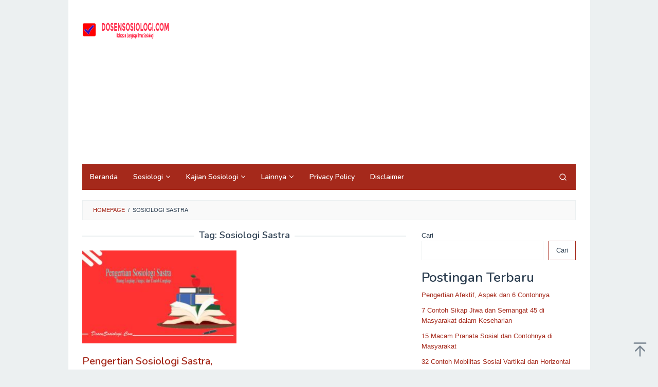

--- FILE ---
content_type: text/html; charset=utf-8
request_url: https://www.google.com/recaptcha/api2/aframe
body_size: 266
content:
<!DOCTYPE HTML><html><head><meta http-equiv="content-type" content="text/html; charset=UTF-8"></head><body><script nonce="6mwvfFbg_oXmq9g-oNV6cQ">/** Anti-fraud and anti-abuse applications only. See google.com/recaptcha */ try{var clients={'sodar':'https://pagead2.googlesyndication.com/pagead/sodar?'};window.addEventListener("message",function(a){try{if(a.source===window.parent){var b=JSON.parse(a.data);var c=clients[b['id']];if(c){var d=document.createElement('img');d.src=c+b['params']+'&rc='+(localStorage.getItem("rc::a")?sessionStorage.getItem("rc::b"):"");window.document.body.appendChild(d);sessionStorage.setItem("rc::e",parseInt(sessionStorage.getItem("rc::e")||0)+1);localStorage.setItem("rc::h",'1767568388419');}}}catch(b){}});window.parent.postMessage("_grecaptcha_ready", "*");}catch(b){}</script></body></html>